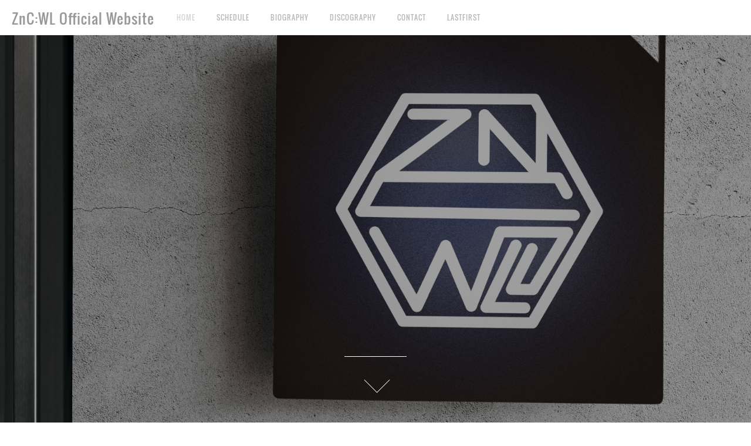

--- FILE ---
content_type: text/html; charset=utf-8
request_url: https://znc.wonlan.tokyo/
body_size: 15513
content:
<!doctype html>

            <html lang="ja" data-reactroot=""><head><meta charSet="UTF-8"/><meta http-equiv="X-UA-Compatible" content="IE=edge"/><meta name="viewport" content="width=device-width,user-scalable=no,initial-scale=1.0,minimum-scale=1.0,maximum-scale=1.0"/><title data-react-helmet="true">ZnC:WL Official Website</title><link data-react-helmet="true" rel="canonical" href="https://znc.wonlan.tokyo"/><meta property="fb:app_id" content="522776621188656"/><meta property="og:url" content="https://znc.wonlan.tokyo"/><meta property="og:type" content="website"/><meta property="og:title" content="ZnC:WL Official Website"/><meta property="og:description" content="Published by Ameba Ownd"/><meta property="og:image" content="https://cdn.amebaowndme.com/madrid-prd/madrid-web/images/sites/2050653/9632ea4f2342fa8e40da75a0835d127f_927f33e161b93213e0031cc197e02764.png"/><meta property="og:site_name" content="ZnC:WL Official Website"/><meta property="og:locale" content="ja_JP"/><meta name="twitter:card" content="summary"/><meta name="twitter:site" content="@amebaownd"/><meta name="twitter:title" content="ZnC:WL Official Website"/><meta name="twitter:description" content="Published by Ameba Ownd"/><meta name="twitter:image" content="https://cdn.amebaowndme.com/madrid-prd/madrid-web/images/sites/2050653/9632ea4f2342fa8e40da75a0835d127f_927f33e161b93213e0031cc197e02764.png"/><meta name="twitter:app:id:iphone" content="911640835"/><meta name="twitter:app:url:iphone" content="amebaownd://public/sites/2050653"/><meta name="twitter:app:id:googleplay" content="jp.co.cyberagent.madrid"/><meta name="twitter:app:url:googleplay" content="amebaownd://public/sites/2050653"/><meta name="twitter:app:country" content="US"/><link rel="alternate" type="application/rss+xml" title="ZnC:WL Official Website" href="https://znc.wonlan.tokyo/rss.xml"/><link rel="alternate" type="application/atom+xml" title="ZnC:WL Official Website" href="https://znc.wonlan.tokyo/atom.xml"/><link rel="sitemap" type="application/xml" title="Sitemap" href="/sitemap.xml"/><link href="https://static.amebaowndme.com/madrid-frontend/css/user.min-a66be375c.css" rel="stylesheet" type="text/css"/><link href="https://static.amebaowndme.com/madrid-frontend/css/jephoto/index.min-a66be375c.css" rel="stylesheet" type="text/css"/><link rel="icon" href="https://cdn.amebaowndme.com/madrid-prd/madrid-web/images/sites/2050653/9c594d31609b3e44b9914eb5cbf3749d_6480b619a95d7ae2df0910f6d2f64f02.png?width=32&amp;height=32"/><link rel="apple-touch-icon" href="https://cdn.amebaowndme.com/madrid-prd/madrid-web/images/sites/2050653/9c594d31609b3e44b9914eb5cbf3749d_6480b619a95d7ae2df0910f6d2f64f02.png?width=180&amp;height=180"/><style id="site-colors" charSet="UTF-8">.u-nav-clr {
  color: #b8b8b8;
}
.u-nav-bdr-clr {
  border-color: #b8b8b8;
}
.u-nav-bg-clr {
  background-color: #ffffff;
}
.u-nav-bg-bdr-clr {
  border-color: #ffffff;
}
.u-site-clr {
  color: #999999;
}
.u-base-bg-clr {
  background-color: #ffffff;
}
.u-btn-clr {
  color: #999999;
}
.u-btn-clr:hover,
.u-btn-clr--active {
  color: rgba(153,153,153, 0.7);
}
.u-btn-clr--disabled,
.u-btn-clr:disabled {
  color: rgba(153,153,153, 0.5);
}
.u-btn-bdr-clr {
  border-color: #cacaca;
}
.u-btn-bdr-clr:hover,
.u-btn-bdr-clr--active {
  border-color: rgba(202,202,202, 0.7);
}
.u-btn-bdr-clr--disabled,
.u-btn-bdr-clr:disabled {
  border-color: rgba(202,202,202, 0.5);
}
.u-btn-bg-clr {
  background-color: #cacaca;
}
.u-btn-bg-clr:hover,
.u-btn-bg-clr--active {
  background-color: rgba(202,202,202, 0.7);
}
.u-btn-bg-clr--disabled,
.u-btn-bg-clr:disabled {
  background-color: rgba(202,202,202, 0.5);
}
.u-txt-clr {
  color: #666666;
}
.u-txt-clr--lv1 {
  color: rgba(102,102,102, 0.7);
}
.u-txt-clr--lv2 {
  color: rgba(102,102,102, 0.5);
}
.u-txt-clr--lv3 {
  color: rgba(102,102,102, 0.3);
}
.u-txt-bg-clr {
  background-color: #efefef;
}
.u-lnk-clr,
.u-clr-area a {
  color: #85bab8;
}
.u-lnk-clr:visited,
.u-clr-area a:visited {
  color: rgba(133,186,184, 0.7);
}
.u-lnk-clr:hover,
.u-clr-area a:hover {
  color: rgba(133,186,184, 0.5);
}
.u-ttl-blk-clr {
  color: #4c4c4c;
}
.u-ttl-blk-bdr-clr {
  border-color: #4c4c4c;
}
.u-ttl-blk-bdr-clr--lv1 {
  border-color: #dbdbdb;
}
.u-bdr-clr {
  border-color: #efefef;
}
.u-acnt-bdr-clr {
  border-color: #dbdbdb;
}
.u-acnt-bg-clr {
  background-color: #dbdbdb;
}
body {
  background-color: #ffffff;
}
blockquote {
  color: rgba(102,102,102, 0.7);
  border-left-color: #efefef;
};</style><style id="user-css" charSet="UTF-8">;</style><style media="screen and (max-width: 800px)" id="user-sp-css" charSet="UTF-8">;</style><script>
              (function(i,s,o,g,r,a,m){i['GoogleAnalyticsObject']=r;i[r]=i[r]||function(){
              (i[r].q=i[r].q||[]).push(arguments)},i[r].l=1*new Date();a=s.createElement(o),
              m=s.getElementsByTagName(o)[0];a.async=1;a.src=g;m.parentNode.insertBefore(a,m)
              })(window,document,'script','//www.google-analytics.com/analytics.js','ga');
            </script></head><body id="mdrd-a66be375c" class="u-txt-clr u-base-bg-clr theme-jephoto plan-premium hide-owndbar home"><noscript><iframe src="//www.googletagmanager.com/ns.html?id=GTM-PXK9MM" height="0" width="0" style="display:none;visibility:hidden"></iframe></noscript><script>
            (function(w,d,s,l,i){w[l]=w[l]||[];w[l].push({'gtm.start':
            new Date().getTime(),event:'gtm.js'});var f=d.getElementsByTagName(s)[0],
            j=d.createElement(s),dl=l!='dataLayer'?'&l='+l:'';j.async=true;j.src=
            '//www.googletagmanager.com/gtm.js?id='+i+dl;f.parentNode.insertBefore(j,f);
            })(window,document, 'script', 'dataLayer', 'GTM-PXK9MM');
            </script><div id="content"><div class="page " data-reactroot=""><div class="page__outer"><div class="page__inner u-base-bg-clr"><header role="navigation"><div class="page__header header u-nav-bg-clr u-bdr-clr"><div class="header__inner"><div class="site-icon"><a href="/" class="site-icon__link u-site-clr u-font">ZnC:WL Official Website</a></div><nav role="navigation" class="header__nav global-nav u-nav-bg-bdr-clr js-nav-overflow-criterion is-invisible"><ul class="global-nav__list "><li class="global-nav__item js-nav-item global-nav__item--active" data-item-title="HOME" data-item-page-id="6997994" data-item-url-path="./"><a target="" class="u-nav-clr u-font" href="/">HOME</a></li><li class="global-nav__item js-nav-item " data-item-title="SCHEDULE" data-item-page-id="6997995" data-item-url-path="./pages/6997995/schedule"><a target="" class="u-nav-clr u-font" href="/pages/6997995/schedule">SCHEDULE</a></li><li class="global-nav__item js-nav-item " data-item-title="BIOGRAPHY" data-item-page-id="6997996" data-item-url-path="./pages/6997996/biography"><a target="" class="u-nav-clr u-font" href="/pages/6997996/biography">BIOGRAPHY</a></li><li class="global-nav__item js-nav-item " data-item-title="DISCOGRAPHY" data-item-page-id="6997997" data-item-url-path="./pages/6997997/discography"><a target="" class="u-nav-clr u-font" href="/pages/6997997/discography">DISCOGRAPHY</a></li><li class="global-nav__item js-nav-item " data-item-title="CONTACT" data-item-page-id="6997998" data-item-url-path="./pages/6997998/contact"><a target="" class="u-nav-clr u-font" href="/pages/6997998/contact">CONTACT</a></li><li class="global-nav__item js-nav-item " data-item-title="LASTFIRST" data-item-page-id="9410643" data-item-url-path="./pages/9410643/lastfirst"><a target="" class="u-nav-clr u-font" href="/pages/9410643/lastfirst">LASTFIRST</a></li></ul></nav><div class="header__icon header-icon"><span class="header-icon__item"></span><span class="header-icon__item"></span></div></div></div></header><div><div><div role="banner"><div><div class="page__keyvisual keyvisual" style="background-image:url();height:640px"><div class="keyvisual__lead keyvisual-lead"><p class="keyvisual-lead__text u-font"></p></div><div class="keyvisual__action keyvisual-action"><a href="#" class="keyvisual-action__btn"> </a></div></div></div></div></div><div class="page__main-outer u-base-bg-clr"><div id="page__main" role="main" class="page__main page__main--blog"><div class="row grid grid--m js-row grid-type--html grid--col1 grid-mode--undefined "><div class="column js-column col1-1 col1-1--gtr-m"><div class="block__outer"><div class="block-type--html"><div class="block u-clr-area"><iframe seamless="" style="height:16px" class="js-mdrd-block-html-target block-html__frame"></iframe></div></div></div></div></div><div class="row grid grid--m js-row grid-type--title grid--col1 grid-mode--undefined "><div class="column js-column col1-1 col1-1--gtr-m"><div class="block__outer"><div class=""><div class="heading-lv2"><h2 class="heading-lv2__text u-ttl-blk-clr u-bdr-clr u-font"><span class="u-acnt-bdr-clr">NEWS</span></h2></div></div></div><div class="block__outer"><div class=""><div><div><div class="block__outer"><div class="blog-list blog-list--main u-bdr-clr blog-list--list blog-list--recent"><article class="blog-item--index0 blog-list__item blog-item u-bdr-clr"><div class="blog-item__inner"><div class="blog-item__date"><a class="u-txt-clr u-txt-clr--lv1" href="/posts/57407492"><time class="" dateTime="2025-12-20T02:30:26Z">2025.12.20 02:30</time></a></div><div class="blog-item__body"><p class="blog-item__text"><a class="u-txt-clr" href="/posts/57407492"><span>ZnC:WL ONE MAN LIVE “LASTFIRST”</span></a></p></div></div></article><article class="blog-item--index1 blog-list__item blog-item u-bdr-clr"><div class="blog-item__inner"><div class="blog-item__date"><a class="u-txt-clr u-txt-clr--lv1" href="/posts/58077339"><time class="" dateTime="2025-11-10T01:48:54Z">2025.11.10 01:48</time></a></div><div class="blog-item__body"><p class="blog-item__text"><a class="u-txt-clr" href="/posts/58077339"><span>2025/11/08 中目黒SPARKJOYライブレポート</span></a></p></div></div></article><article class="blog-item--index2 blog-list__item blog-item u-bdr-clr"><div class="blog-item__inner"><div class="blog-item__date"><a class="u-txt-clr u-txt-clr--lv1" href="/posts/57151780"><time class="" dateTime="2025-10-01T12:05:42Z">2025.10.01 12:05</time></a></div><div class="blog-item__body"><p class="blog-item__text"><a class="u-txt-clr" href="/posts/57151780"><span>ライブ出演情報（2025年11月8日）SPARKJOY</span></a></p></div></div></article><article class="blog-item--index3 blog-list__item blog-item u-bdr-clr"><div class="blog-item__inner"><div class="blog-item__date"><a class="u-txt-clr u-txt-clr--lv1" href="/posts/57460172"><time class="" dateTime="2025-09-20T01:15:45Z">2025.09.20 01:15</time></a></div><div class="blog-item__body"><p class="blog-item__text"><a class="u-txt-clr" href="/posts/57460172"><span>ZnC:WL feat.真継ゆうさ 3曲同時リリース</span></a></p></div></div></article><article class="blog-item--index4 blog-list__item blog-item u-bdr-clr"><div class="blog-item__inner"><div class="blog-item__date"><a class="u-txt-clr u-txt-clr--lv1" href="/posts/57460133"><time class="" dateTime="2025-09-13T00:53:33Z">2025.09.13 00:53</time></a></div><div class="blog-item__body"><p class="blog-item__text"><a class="u-txt-clr" href="/posts/57460133"><span>2025/9/6 中目黒SPARK JOYライブレポート</span></a></p></div></div></article><article class="blog-item--index5 blog-list__item blog-item u-bdr-clr"><div class="blog-item__inner"><div class="blog-item__date"><a class="u-txt-clr u-txt-clr--lv1" href="/posts/57151767"><time class="" dateTime="2025-07-19T12:38:47Z">2025.07.19 12:38</time></a></div><div class="blog-item__body"><p class="blog-item__text"><a class="u-txt-clr" href="/posts/57151767"><span>2025/7/12 新宿ANTIKNOCKライブレポート</span></a></p></div></div></article><article class="blog-item--index6 blog-list__item blog-item u-bdr-clr"><div class="blog-item__inner"><div class="blog-item__date"><a class="u-txt-clr u-txt-clr--lv1" href="/posts/57089360"><time class="" dateTime="2025-06-29T07:27:08Z">2025.06.29 07:27</time></a></div><div class="blog-item__body"><p class="blog-item__text"><a class="u-txt-clr" href="/posts/57089360"><span>2025/6/26 新宿HEIST ライブレポート</span></a></p></div></div></article><article class="blog-item--index7 blog-list__item blog-item u-bdr-clr"><div class="blog-item__inner"><div class="blog-item__date"><a class="u-txt-clr u-txt-clr--lv1" href="/posts/56908638"><time class="" dateTime="2025-05-27T23:45:37Z">2025.05.27 23:45</time></a></div><div class="blog-item__body"><p class="blog-item__text"><a class="u-txt-clr" href="/posts/56908638"><span>ライブ出演情報（2025年7月12日）ANTIKNOCK</span></a></p></div></div></article><article class="blog-item--index8 blog-list__item blog-item u-bdr-clr"><div class="blog-item__inner"><div class="blog-item__date"><a class="u-txt-clr u-txt-clr--lv1" href="/posts/56908636"><time class="" dateTime="2025-05-27T23:44:31Z">2025.05.27 23:44</time></a></div><div class="blog-item__body"><p class="blog-item__text"><a class="u-txt-clr" href="/posts/56908636"><span>ライブ出演情報（2025年6月26日）HEIST</span></a></p></div></div></article><article class="blog-item--index9 blog-list__item blog-item u-bdr-clr"><div class="blog-item__inner"><div class="blog-item__date"><a class="u-txt-clr u-txt-clr--lv1" href="/posts/53956945"><time class="" dateTime="2024-06-01T02:01:09Z">2024.06.01 02:01</time></a></div><div class="blog-item__body"><p class="blog-item__text"><a class="u-txt-clr" href="/posts/53956945"><span>ZnC:WL 2nd Album 『ⅱ』リリース決定</span></a></p></div></div></article><article class="blog-item--index10 blog-list__item blog-item u-bdr-clr"><div class="blog-item__inner"><div class="blog-item__date"><a class="u-txt-clr u-txt-clr--lv1" href="/posts/47285945"><time class="" dateTime="2023-08-26T12:21:33Z">2023.08.26 12:21</time></a></div><div class="blog-item__body"><p class="blog-item__text"><a class="u-txt-clr" href="/posts/47285945"><span>ZnC:WL 1st Album『ⅰ』販売開始</span></a></p></div></div></article><article class="blog-item--index11 blog-list__item blog-item u-bdr-clr"><div class="blog-item__inner"><div class="blog-item__date"><a class="u-txt-clr u-txt-clr--lv1" href="/posts/46665425"><time class="" dateTime="2023-08-11T12:45:13Z">2023.08.11 12:45</time></a></div><div class="blog-item__body"><p class="blog-item__text"><a class="u-txt-clr" href="/posts/46665425"><span>ZnC:WL 1st Album『ⅰ』DIGEST</span></a></p></div></div></article><div></div></div></div></div></div></div></div></div></div></div></div><div class="pswp" tabindex="-1" role="dialog" aria-hidden="true"><div class="pswp__bg"></div><div class="pswp__scroll-wrap"><div class="pswp__container"><div class="pswp__item"></div><div class="pswp__item"></div><div class="pswp__item"></div></div><div class="pswp__ui pswp__ui--hidden"><div class="pswp__top-bar"><div class="pswp__counter"></div><button class="pswp__button pswp__button--close" title="Close (Esc)"></button><button class="pswp__button pswp__button--share" title="Share"></button><button class="pswp__button pswp__button--fs" title="Toggle fullscreen"></button><button class="pswp__button pswp__button--zoom" title="Zoom in/out"></button><div class="pswp__preloader"><div class="pswp__preloader__icn"><div class="pswp__preloader__cut"><div class="pswp__preloader__donut"></div></div></div></div></div><div class="pswp__share-modal pswp__share-modal--hidden pswp__single-tap"><div class="pswp__share-tooltip"></div></div><div class="pswp__button pswp__button--close pswp__close"><span class="pswp__close__item pswp__close"></span><span class="pswp__close__item pswp__close"></span></div><div class="pswp__bottom-bar"><button class="pswp__button pswp__button--arrow--left js-lightbox-arrow" title="Previous (arrow left)"></button><button class="pswp__button pswp__button--arrow--right js-lightbox-arrow" title="Next (arrow right)"></button></div><div class=""><div class="pswp__caption"><div class="pswp__caption"></div><div class="pswp__caption__link"><a class="js-link"></a></div></div></div></div></div></div></div><footer role="contentinfo" class="page__footer footer" style="opacity:1 !important;visibility:visible !important;text-indent:0 !important;overflow:visible !important;position:static !important"><div class="footer__inner u-bdr-clr footer--pagetop" style="opacity:1 !important;visibility:visible !important;text-indent:0 !important;overflow:visible !important;display:block !important;transform:none !important"><p class="pagetop"><a href="#" class="pagetop__link u-bdr-clr">Page Top</a></p><div class="footer__item u-bdr-clr" style="opacity:1 !important;visibility:visible !important;text-indent:0 !important;overflow:visible !important;display:block !important;transform:none !important"><p class="footer__copyright u-font"><small class="u-txt-clr u-txt-clr--lv2 u-font" style="color:rgba(102,102,102, 0.5) !important">Copyright © <!-- -->2026<!-- --> <!-- -->ZnC:WL Official Website<!-- -->.</small></p></div></div></footer></div></div><div class="toast"></div></div></div><script charSet="UTF-8">window.mdrdEnv="prd";</script><script charSet="UTF-8">window.INITIAL_STATE={"authenticate":{"authCheckCompleted":false,"isAuthorized":false},"blogPostReblogs":{},"category":{},"currentSite":{"fetching":false,"status":null,"site":{}},"shopCategory":{},"categories":{},"notifications":{},"page":{"6997994":{"fetching":false,"loaded":true,"meta":{"code":200},"data":{"id":"6997994","siteId":"2050653","type":"blog","idForType":"0","status":"1","title":"HOME","urlPath":"posts","showTitle":false,"blogPosts":null,"facebookAlbumImages":null,"instagramAlbumImages":null,"createdAt":"2023-05-14T01:22:19Z","updatedAt":"2024-04-15T05:51:55Z","contents":{"layout":{"rows":[{"columns":[{"blocks":[{"type":"html","source":"\u003Ciframe style=\"border-radius:12px\" src=\"https:\u002F\u002Fopen.spotify.com\u002Fembed\u002Fartist\u002F4n9hrQ2qEwAMKW77L3OliR?utm_source=generator\" width=\"100%\" height=\"352\" frameBorder=\"0\" allowfullscreen=\"\" allow=\"autoplay; clipboard-write; encrypted-media; fullscreen; picture-in-picture\" loading=\"lazy\"\u003E\u003C\u002Fiframe\u003E"}]}]},{"columns":[{"blocks":[{"type":"title","value":"NEWS"},{"type":"post","mode":"main","title":"NEWS","buttonTitle":"もっと見る","limit":12,"layoutType":"list","categoryIds":"","showTitle":false,"showButton":true,"sortType":"recent"}]}]}]}}}}},"paginationTitle":{"isHomePage":true,"showTitle":false,"title":"HOME"},"postArchives":{},"postComments":{"submitting":false,"postStatus":null},"postDetail":{},"postList":{"postList-limit:12-page:1-siteId:2050653":{"fetching":false,"loaded":true,"meta":{"code":200,"pagination":{"total":22,"offset":0,"limit":12,"cursors":{"after":"bGltaXQ9MTImb2Zmc2V0PTEy","before":""},"page":1}},"data":[{"id":"57407492","userId":"1327617","siteId":"2050653","status":"publish","title":"ZnC:WL ONE MAN LIVE “LASTFIRST”","contents":[{"type":"text","format":"html","value":"\u003Cp\u003E◤￣￣￣￣￣￣￣￣￣￣￣￣\u003C\u002Fp\u003E\u003Cp\u003E　　&nbsp; &nbsp; &nbsp;ZnC:WL\u003Cbr\u003E　 　ONE MAN LIVE\u003Cbr\u003E　　　“LASTFIRST”\u003C\u002Fp\u003E\u003Cp\u003E＿＿＿＿＿＿＿＿＿＿＿＿◢|\u003C\u002Fp\u003E\u003Cp\u003Eチケット予約、配信チケット販売を開始しました！\u003Cbr\u003E\u003Cbr\u003E2026.05.30（土）\u003Cbr\u003E秋葉原GALAXY\u003C\u002Fp\u003E\u003Cp\u003EOPEN: 12:00 \u002F START 12:30\u003Cbr\u003E予約 3,400 当日 3,900円（+D）\u003Cbr\u003E配信チケット 3,000円\u003C\u002Fp\u003E\u003Cp\u003Eゲストボーカル : \u003Ca href=\"https:\u002F\u002Fx.com\u002Fhimechin_com\" target=\"_blank\" class=\"u-lnk-clr\"\u003E片又咲季\u003C\u002Fa\u003E \u002F \u003Ca href=\"https:\u002F\u002Fx.com\u002F____05y24____\" target=\"_blank\" class=\"u-lnk-clr\"\u003E真継ゆうさ\u003C\u002Fa\u003E \u002F \u003Ca href=\"https:\u002F\u002Fx.com\u002Fa24_aytk\" target=\"_blank\" class=\"u-lnk-clr\"\u003E髙石彩乃\u003C\u002Fa\u003E&nbsp;\u002F \u003Ca href=\"https:\u002F\u002Fx.com\u002Funideathtroyer\" target=\"_blank\" class=\"u-lnk-clr\"\u003EUNI\u003C\u002Fa\u003E\u003Cbr\u003E\u003Cbr\u003Eチケット販売情報はこちらをご覧ください。\u003C\u002Fp\u003E"},{"type":"quote","provider":"","url":"https:\u002F\u002Fznc.wonlan.tokyo\u002Fpages\u002F9410643\u002Flastfirst","json":{"thumbnail":"https:\u002F\u002Fd13rtcers002cb.cloudfront.net\u002Fimages\u002Ff246fbeb-cc34-4dce-85a0-2cbac76eac86","provider":"ZnC:WL Official Website","url":"https:\u002F\u002Fznc.wonlan.tokyo\u002Fpages\u002F9410643\u002Flastfirst","title":"LASTFIRST","description":"LASTFIRST - 2026.05.30 ONE MAN LIVE 『LASTFIRST』特設サイト"},"html":""},{"type":"image","fit":true,"scale":0.75,"align":"","url":"https:\u002F\u002Fcdn.amebaowndme.com\u002Fmadrid-prd\u002Fmadrid-web\u002Fimages\u002Fsites\u002F2050653\u002F1064a69ac991294c8da7d0606309bfe8_16b898a94db9decc8e47ea28f540126b.png","link":"","width":1414,"height":2000,"target":"_self","isCaption":true}],"urlPath":"","publishedUrl":"https:\u002F\u002Fznc.wonlan.tokyo\u002Fposts\u002F57407492","ogpDescription":"","ogpImageUrl":"","contentFiltered":"","viewCount":0,"commentCount":0,"reblogCount":0,"prevBlogPost":{"id":"0","title":"","summary":"","imageUrl":"","publishedAt":"0001-01-01T00:00:00Z"},"nextBlogPost":{"id":"0","title":"","summary":"","imageUrl":"","publishedAt":"0001-01-01T00:00:00Z"},"rebloggedPost":false,"blogCategories":[{"id":"7942990","siteId":"2050653","label":"NEWS","publishedCount":16,"createdAt":"2023-05-14T01:21:37Z","updatedAt":"2025-12-24T14:32:44Z"}],"user":{"id":"1327617","nickname":"Wonder Lander","description":"","official":false,"photoUrl":"https:\u002F\u002Fprofile-api.ameba.jp\u002Fv2\u002Fas\u002Fq49462e3fd91a04f7762a91c770304b2aeefeb28\u002FprofileImage?cat=300","followingCount":1,"createdAt":"2020-11-14T06:14:32Z","updatedAt":"2025-12-20T02:03:24Z"},"updateUser":{"id":"1327617","nickname":"Wonder Lander","description":"","official":false,"photoUrl":"https:\u002F\u002Fprofile-api.ameba.jp\u002Fv2\u002Fas\u002Fq49462e3fd91a04f7762a91c770304b2aeefeb28\u002FprofileImage?cat=300","followingCount":1,"createdAt":"2020-11-14T06:14:32Z","updatedAt":"2025-12-20T02:03:24Z"},"comments":{"pagination":{"total":0,"offset":0,"limit":3,"cursors":{"after":"","before":""}},"data":[]},"publishedAt":"2025-12-20T02:30:26Z","createdAt":"2025-09-08T13:27:27Z","updatedAt":"2025-12-24T14:32:44Z","version":11},{"id":"58077339","userId":"1327617","siteId":"2050653","status":"publish","title":"2025\u002F11\u002F08 中目黒SPARKJOYライブレポート","contents":[{"type":"text","format":"html","value":"\u003Cp\u003E2025\u002F11\u002F8(土) 中目黒 SPARK JOY\u003C\u002Fp\u003E\u003Cp\u003E\u003Cbr\u003EMOHANAK様主催イベントで前回に続き中目黒SPARK JOY出演させて頂きました。\u003Cbr\u003E以前HEISTでのライブでもご一緒したThe GAPさん、初顔合わせの音瀬ミユさんとの対バンでした。\u003C\u002Fp\u003E\u003Cp\u003E今回の我々ジンクのボーカルは初参加の髙石彩乃さん。\u003C\u002Fp\u003E\u003Cp\u003EThe GAPさんの安定感抜群の大人サウンド、パワフルなギターボーカル音瀬ミユさんのステージもしっかり楽しませて頂きました。\u003Cbr\u003E\u003Cbr\u003E来年5\u002F30のワンマンライブに向けて更に準備を進めて参ります。\u003C\u002Fp\u003E\u003Cp\u003E🎼Set list\u003C\u002Fp\u003E\u003Cp\u003EDoll\u003Cbr\u003EQuestion\u003Cbr\u003E\u003C\u002Fp\u003E\u003Cp\u003Eエンセリオ\u003Cbr\u003EOwl caw et lee\u003C\u002Fp\u003E\u003Cp\u003EWhiteout\u003C\u002Fp\u003E\u003Cp\u003Eall songs vocal 髙石彩乃\u003Cbr\u003E\u003Cbr\u003E\u003C\u002Fp\u003E"},{"type":"video","provider":"","url":"https:\u002F\u002Fyoutu.be\u002Fh1R7V9tzwtE?si=fX1op3ToFvXrtA2A","json":{"thumbnail":"https:\u002F\u002Fi.ytimg.com\u002Fvi\u002Fh1R7V9tzwtE\u002Fhqdefault.jpg","provider":"YouTube","url":"https:\u002F\u002Fyoutu.be\u002Fh1R7V9tzwtE?si=fX1op3ToFvXrtA2A","title":"2025\u002F11\u002F08 中目黒SPARKJOY DIGEST","description":""},"html":"\u003Ciframe width=\"356\" height=\"200\" src=\"https:\u002F\u002Fwww.youtube.com\u002Fembed\u002Fh1R7V9tzwtE?autohide=1&feature=oembed&showinfo=0\" frameborder=\"0\" allowfullscreen\u003E\u003C\u002Fiframe\u003E"}],"urlPath":"","publishedUrl":"https:\u002F\u002Fznc.wonlan.tokyo\u002Fposts\u002F58077339","ogpDescription":"","ogpImageUrl":"","contentFiltered":"","viewCount":0,"commentCount":0,"reblogCount":0,"prevBlogPost":{"id":"0","title":"","summary":"","imageUrl":"","publishedAt":"0001-01-01T00:00:00Z"},"nextBlogPost":{"id":"0","title":"","summary":"","imageUrl":"","publishedAt":"0001-01-01T00:00:00Z"},"rebloggedPost":false,"blogCategories":[{"id":"7942990","siteId":"2050653","label":"NEWS","publishedCount":16,"createdAt":"2023-05-14T01:21:37Z","updatedAt":"2025-12-24T14:32:44Z"}],"user":{"id":"1327617","nickname":"Wonder Lander","description":"","official":false,"photoUrl":"https:\u002F\u002Fprofile-api.ameba.jp\u002Fv2\u002Fas\u002Fq49462e3fd91a04f7762a91c770304b2aeefeb28\u002FprofileImage?cat=300","followingCount":1,"createdAt":"2020-11-14T06:14:32Z","updatedAt":"2025-12-20T02:03:24Z"},"updateUser":{"id":"1327617","nickname":"Wonder Lander","description":"","official":false,"photoUrl":"https:\u002F\u002Fprofile-api.ameba.jp\u002Fv2\u002Fas\u002Fq49462e3fd91a04f7762a91c770304b2aeefeb28\u002FprofileImage?cat=300","followingCount":1,"createdAt":"2020-11-14T06:14:32Z","updatedAt":"2025-12-20T02:03:24Z"},"comments":{"pagination":{"total":0,"offset":0,"limit":3,"cursors":{"after":"","before":""}},"data":[]},"publishedAt":"2025-11-10T01:48:54Z","createdAt":"2025-11-10T01:48:54Z","updatedAt":"2025-11-10T01:48:54Z","version":1},{"id":"57151780","userId":"1327617","siteId":"2050653","status":"publish","title":"ライブ出演情報（2025年11月8日）SPARKJOY","contents":[{"type":"text","format":"html","value":"\u003Cp\u003EMOHANAK特別企画\u003Cbr\u003E女性ボーカル限定「女の子 a la mode(オンナノコアラモード)」秋まつりSP’25\u003C\u002Fp\u003E\u003Cp\u003E会場：中目黒SPARKJOY\u003Cbr\u003E住所：東京都目黒区上目黒１-５-１０ 中目黒マンション B12\u003Cbr\u003E出演：ZnC:WL \u002F The GAP \u002F 音瀬ミユ\u003Cbr\u003E時間：OPEN\u002F12:15　START\u002F12:30\u003Cbr\u003E料金：前売:3,500円(＋1D)　当日:4,000円(＋1D)\u003C\u002Fp\u003E\u003Cp\u003EZnC:WLボーカル初参加の\u003Ca href=\"https:\u002F\u002Fx.com\u002Fa24_aytk\" target=\"_blank\" class=\"u-lnk-clr\"\u003E髙石彩乃\u003C\u002Fa\u003Eさんよろしくお願いします！\u003C\u002Fp\u003E\u003Cp\u003E\u003Cbr\u003E\u003C\u002Fp\u003E"},{"type":"image","fit":true,"scale":0.75,"align":"","url":"https:\u002F\u002Fcdn.amebaowndme.com\u002Fmadrid-prd\u002Fmadrid-web\u002Fimages\u002Fsites\u002F2050653\u002Fbbcbb1e9a796046584b7c99709a4d75e_800b7e74a93b649f7e9ecd2b728f8428.jpg","link":"","width":1200,"height":800,"target":"_self","isCaption":true}],"urlPath":"","publishedUrl":"https:\u002F\u002Fznc.wonlan.tokyo\u002Fposts\u002F57151780","ogpDescription":"","ogpImageUrl":"","contentFiltered":"","viewCount":0,"commentCount":0,"reblogCount":0,"prevBlogPost":{"id":"0","title":"","summary":"","imageUrl":"","publishedAt":"0001-01-01T00:00:00Z"},"nextBlogPost":{"id":"0","title":"","summary":"","imageUrl":"","publishedAt":"0001-01-01T00:00:00Z"},"rebloggedPost":false,"blogCategories":[{"id":"7942991","siteId":"2050653","label":"SCHEDULE","publishedCount":3,"createdAt":"2023-05-14T01:21:37Z","updatedAt":"2025-10-01T12:08:50Z"}],"user":{"id":"1327617","nickname":"Wonder Lander","description":"","official":false,"photoUrl":"https:\u002F\u002Fprofile-api.ameba.jp\u002Fv2\u002Fas\u002Fq49462e3fd91a04f7762a91c770304b2aeefeb28\u002FprofileImage?cat=300","followingCount":1,"createdAt":"2020-11-14T06:14:32Z","updatedAt":"2025-12-20T02:03:24Z"},"updateUser":{"id":"1327617","nickname":"Wonder Lander","description":"","official":false,"photoUrl":"https:\u002F\u002Fprofile-api.ameba.jp\u002Fv2\u002Fas\u002Fq49462e3fd91a04f7762a91c770304b2aeefeb28\u002FprofileImage?cat=300","followingCount":1,"createdAt":"2020-11-14T06:14:32Z","updatedAt":"2025-12-20T02:03:24Z"},"comments":{"pagination":{"total":0,"offset":0,"limit":3,"cursors":{"after":"","before":""}},"data":[]},"publishedAt":"2025-10-01T12:05:42Z","createdAt":"2025-07-27T12:49:44Z","updatedAt":"2025-10-01T12:08:50Z","version":3},{"id":"57460172","userId":"1327617","siteId":"2050653","status":"publish","title":"ZnC:WL feat.真継ゆうさ 3曲同時リリース","contents":[{"type":"text","format":"html","value":"\u003Cp\u003EZnC:WLからStreaming \u002F Download 3曲同時リリースです。\u003Cbr\u003E\u003Cbr\u003EWonder Lander として2020年発表のHonesty \u002F Doll&nbsp;\u003Cbr\u003E2023年発表のWords For-wo(a)rd をゲストボーカル「真継ゆうさ」による再録、再アレンジ版でリリースします。\u003Cbr\u003E\u003Cbr\u003EStreaming \u002F Download販売はこちらbandcampから\u003Cspan\u003E\u003C\u002Fspan\u003E\u003C\u002Fp\u003E\u003Ch3\u003E\u003Cb\u003E\u003Ca href=\"https:\u002F\u002Fzncwl.bandcamp.com\u002Ftrack\u002Fhonesty\" target=\"_blank\" class=\"u-lnk-clr\"\u003EHonesty\u003C\u002Fa\u003E\u003Ca href=\"https:\u002F\u002Fzncwl.bandcamp.com\u002Ftrack\u002Fdoll\" class=\"u-lnk-clr\"\u003E\u003Cbr\u003E\u003C\u002Fa\u003E\u003C\u002Fb\u003E\u003Cb\u003E\u003Ca href=\"https:\u002F\u002Fzncwl.bandcamp.com\u002Ftrack\u002Fdoll\" target=\"_blank\" class=\"u-lnk-clr\"\u003EDoll\u003C\u002Fa\u003E\u003Ca href=\"https:\u002F\u002Fzncwl.bandcamp.com\u002Ftrack\u002Fwords-for-wo-a-rd-3\" class=\"u-lnk-clr\"\u003E\u003Cbr\u003E\u003C\u002Fa\u003E\u003C\u002Fb\u003E\u003Cb\u003E\u003Ca href=\"https:\u002F\u002Fzncwl.bandcamp.com\u002Ftrack\u002Fwords-for-wo-a-rd-3\" target=\"_blank\" class=\"u-lnk-clr\"\u003EWords For-wo(a)rd\u003C\u002Fa\u003E\u003Cbr\u003E\u003Cbr\u003E\u003Cbr\u003E\u003C\u002Fb\u003E\u003C\u002Fh3\u003E\u003Cp\u003E\u003Cbr\u003E\u003C\u002Fp\u003E"},{"type":"video","provider":"","url":"https:\u002F\u002Fyoutu.be\u002FMSYKeIeZ5oo?si=JAKYr40voySUUHYx","json":{"thumbnail":"https:\u002F\u002Fi.ytimg.com\u002Fvi\u002FMSYKeIeZ5oo\u002Fhqdefault.jpg","provider":"YouTube","url":"https:\u002F\u002Fyoutu.be\u002FMSYKeIeZ5oo?si=JAKYr40voySUUHYx","title":"ZnC:WL feat.真継ゆうさ DIGEST","description":""},"html":"\u003Ciframe width=\"356\" height=\"200\" src=\"https:\u002F\u002Fwww.youtube.com\u002Fembed\u002FMSYKeIeZ5oo?autohide=1&feature=oembed&showinfo=0\" frameborder=\"0\" allowfullscreen\u003E\u003C\u002Fiframe\u003E"}],"urlPath":"","publishedUrl":"https:\u002F\u002Fznc.wonlan.tokyo\u002Fposts\u002F57460172","ogpDescription":"","ogpImageUrl":"","contentFiltered":"","viewCount":0,"commentCount":0,"reblogCount":0,"prevBlogPost":{"id":"0","title":"","summary":"","imageUrl":"","publishedAt":"0001-01-01T00:00:00Z"},"nextBlogPost":{"id":"0","title":"","summary":"","imageUrl":"","publishedAt":"0001-01-01T00:00:00Z"},"rebloggedPost":false,"blogCategories":[{"id":"7942990","siteId":"2050653","label":"NEWS","publishedCount":16,"createdAt":"2023-05-14T01:21:37Z","updatedAt":"2025-12-24T14:32:44Z"}],"user":{"id":"1327617","nickname":"Wonder Lander","description":"","official":false,"photoUrl":"https:\u002F\u002Fprofile-api.ameba.jp\u002Fv2\u002Fas\u002Fq49462e3fd91a04f7762a91c770304b2aeefeb28\u002FprofileImage?cat=300","followingCount":1,"createdAt":"2020-11-14T06:14:32Z","updatedAt":"2025-12-20T02:03:24Z"},"updateUser":{"id":"1327617","nickname":"Wonder Lander","description":"","official":false,"photoUrl":"https:\u002F\u002Fprofile-api.ameba.jp\u002Fv2\u002Fas\u002Fq49462e3fd91a04f7762a91c770304b2aeefeb28\u002FprofileImage?cat=300","followingCount":1,"createdAt":"2020-11-14T06:14:32Z","updatedAt":"2025-12-20T02:03:24Z"},"comments":{"pagination":{"total":0,"offset":0,"limit":3,"cursors":{"after":"","before":""}},"data":[]},"publishedAt":"2025-09-20T01:15:45Z","createdAt":"2025-09-20T01:15:45Z","updatedAt":"2025-09-20T01:15:45Z","version":1},{"id":"57460133","userId":"1327617","siteId":"2050653","status":"publish","title":"2025\u002F9\u002F6 中目黒SPARK JOYライブレポート","contents":[{"type":"text","format":"html","value":"\u003Cp\u003E\u003Cp\u003E2025\u002F9\u002F6(土) 中目黒 SPARK JOY\u003C\u002Fp\u003EJUSTICE FESTIVAL\u003C\u002Fp\u003E\u003Cp\u003E2025年5月以来のJUSTICE FESTIVAL出演。\u003Cbr\u003Eステージ改装されてから初めての中目黒SPARK JOYでした。\u003Cbr\u003E今回のボーカルはジンク初参加の片又咲季さんでした。\u003C\u002Fp\u003E\u003Cp\u003EJUSTICE FESTIVALはいつもアットホームで、ライブイベントと言うより楽しい音楽を聴きながらお酒が飲めるミュージックバーな雰囲気が楽しいです。\u003Cbr\u003E\u003Cbr\u003E来年5\u002F30にワンマンライブ開催の発表させて頂きました。\u003Cbr\u003E\u003Cbr\u003E\u003C\u002Fp\u003E\u003Cp\u003E🎼Set list\u003C\u002Fp\u003E\u003Cp\u003EHonesty\u003Cbr\u003EDoll\u003Cbr\u003EOwl caw et lee\u003Cbr\u003Eエンセリオ\u003Cbr\u003EWhiteout\u003C\u002Fp\u003E\u003Cp\u003Eall songs vocal 片又咲季\u003C\u002Fp\u003E\u003Cp\u003E\u003Cbr\u003E\u003C\u002Fp\u003E"},{"type":"video","provider":"","url":"https:\u002F\u002Fyoutu.be\u002FNfUQk73eABg?si=CFhTayizcFYp1Gl6","json":{"thumbnail":"https:\u002F\u002Fi.ytimg.com\u002Fvi\u002FNfUQk73eABg\u002Fhqdefault.jpg","provider":"YouTube","url":"https:\u002F\u002Fyoutu.be\u002FNfUQk73eABg?si=CFhTayizcFYp1Gl6","title":"2025\u002F09\u002F06 Nakameguro SPARKJOY DIGEST","description":""},"html":"\u003Ciframe width=\"356\" height=\"200\" src=\"https:\u002F\u002Fwww.youtube.com\u002Fembed\u002FNfUQk73eABg?autohide=1&feature=oembed&showinfo=0\" frameborder=\"0\" allowfullscreen\u003E\u003C\u002Fiframe\u003E"}],"urlPath":"","publishedUrl":"https:\u002F\u002Fznc.wonlan.tokyo\u002Fposts\u002F57460133","ogpDescription":"","ogpImageUrl":"","contentFiltered":"","viewCount":0,"commentCount":0,"reblogCount":0,"prevBlogPost":{"id":"0","title":"","summary":"","imageUrl":"","publishedAt":"0001-01-01T00:00:00Z"},"nextBlogPost":{"id":"0","title":"","summary":"","imageUrl":"","publishedAt":"0001-01-01T00:00:00Z"},"rebloggedPost":false,"blogCategories":[{"id":"7942990","siteId":"2050653","label":"NEWS","publishedCount":16,"createdAt":"2023-05-14T01:21:37Z","updatedAt":"2025-12-24T14:32:44Z"}],"user":{"id":"1327617","nickname":"Wonder Lander","description":"","official":false,"photoUrl":"https:\u002F\u002Fprofile-api.ameba.jp\u002Fv2\u002Fas\u002Fq49462e3fd91a04f7762a91c770304b2aeefeb28\u002FprofileImage?cat=300","followingCount":1,"createdAt":"2020-11-14T06:14:32Z","updatedAt":"2025-12-20T02:03:24Z"},"updateUser":{"id":"1327617","nickname":"Wonder Lander","description":"","official":false,"photoUrl":"https:\u002F\u002Fprofile-api.ameba.jp\u002Fv2\u002Fas\u002Fq49462e3fd91a04f7762a91c770304b2aeefeb28\u002FprofileImage?cat=300","followingCount":1,"createdAt":"2020-11-14T06:14:32Z","updatedAt":"2025-12-20T02:03:24Z"},"comments":{"pagination":{"total":0,"offset":0,"limit":3,"cursors":{"after":"","before":""}},"data":[]},"publishedAt":"2025-09-13T00:53:33Z","createdAt":"2025-09-20T01:02:37Z","updatedAt":"2025-11-10T01:41:51Z","version":2},{"id":"57151767","userId":"1327617","siteId":"2050653","status":"publish","title":"2025\u002F7\u002F12 新宿ANTIKNOCKライブレポート","contents":[{"type":"text","format":"html","value":"\u003Cp\u003E2025\u002F7\u002F12(土)  shinjuku ANTIKNOCK pre.\u003Cbr\u003E【Sunlight Yellow Overdrive】\u003C\u002Fp\u003E\u003Cp\u003E2025年始動後二本目のライブは初出演の新宿ANTIKNOCK、\u003Cbr\u003Eライブバンドとしては一度は出演したいライブハウスでした。\u003Cbr\u003E今回もオールジャンルな共演者の中でやれる限りのパフォーマンスは出来たかと思います。\u003C\u002Fp\u003E\u003Cp\u003E\u003Cbr\u003E🎼Set list\u003Cbr\u003EWhiteout\u003Cbr\u003EBelievers\u003Cbr\u003Eエンセリオ\u003Cbr\u003EEverywhere not here\u003Cbr\u003EOwl caw et lee\u003C\u002Fp\u003E\u003Cp\u003Eall songs vocal UNI&nbsp;\u003Cbr\u003E\u003Cbr\u003E\u003Cbr\u003E\u003C\u002Fp\u003E"},{"type":"video","provider":"","url":"https:\u002F\u002Fyoutu.be\u002FVxKrOp5972I?si=B5vXBUR7HgddUJZX","json":{"thumbnail":"https:\u002F\u002Fi.ytimg.com\u002Fvi\u002FVxKrOp5972I\u002Fhqdefault.jpg","provider":"YouTube","url":"https:\u002F\u002Fyoutu.be\u002FVxKrOp5972I?si=B5vXBUR7HgddUJZX","title":"2025\u002F07\u002F12 Shinjuku ANTIKNOCK DIGEST","description":""},"html":"\u003Ciframe width=\"356\" height=\"200\" src=\"https:\u002F\u002Fwww.youtube.com\u002Fembed\u002FVxKrOp5972I?autohide=1&feature=oembed&showinfo=0\" frameborder=\"0\" allowfullscreen\u003E\u003C\u002Fiframe\u003E"}],"urlPath":"","publishedUrl":"https:\u002F\u002Fznc.wonlan.tokyo\u002Fposts\u002F57151767","ogpDescription":"","ogpImageUrl":"","contentFiltered":"","viewCount":0,"commentCount":0,"reblogCount":0,"prevBlogPost":{"id":"0","title":"","summary":"","imageUrl":"","publishedAt":"0001-01-01T00:00:00Z"},"nextBlogPost":{"id":"0","title":"","summary":"","imageUrl":"","publishedAt":"0001-01-01T00:00:00Z"},"rebloggedPost":false,"blogCategories":[{"id":"7942990","siteId":"2050653","label":"NEWS","publishedCount":16,"createdAt":"2023-05-14T01:21:37Z","updatedAt":"2025-12-24T14:32:44Z"}],"user":{"id":"1327617","nickname":"Wonder Lander","description":"","official":false,"photoUrl":"https:\u002F\u002Fprofile-api.ameba.jp\u002Fv2\u002Fas\u002Fq49462e3fd91a04f7762a91c770304b2aeefeb28\u002FprofileImage?cat=300","followingCount":1,"createdAt":"2020-11-14T06:14:32Z","updatedAt":"2025-12-20T02:03:24Z"},"updateUser":{"id":"1327617","nickname":"Wonder Lander","description":"","official":false,"photoUrl":"https:\u002F\u002Fprofile-api.ameba.jp\u002Fv2\u002Fas\u002Fq49462e3fd91a04f7762a91c770304b2aeefeb28\u002FprofileImage?cat=300","followingCount":1,"createdAt":"2020-11-14T06:14:32Z","updatedAt":"2025-12-20T02:03:24Z"},"comments":{"pagination":{"total":0,"offset":0,"limit":3,"cursors":{"after":"","before":""}},"data":[]},"publishedAt":"2025-07-19T12:38:47Z","createdAt":"2025-07-27T12:45:51Z","updatedAt":"2025-07-27T12:45:51Z","version":1},{"id":"57089360","userId":"1327617","siteId":"2050653","status":"publish","title":"2025\u002F6\u002F26 新宿HEIST ライブレポート","contents":[{"type":"text","format":"html","value":"\u003Cp\u003E2025年6月26日(木)\u003Cbr\u003EShinjuku HEIST\u003Cbr\u003E伸太郎 × Shinjuku HEIST presents\u003Cbr\u003E歌舞伎町HEISTアーライッ!\u003Cbr\u003E\u003Cbr\u003EZnC:WL約一年ぶりのライブとなりましたが、対バンの皆さん魅力的な方々ばかりで楽しいイベントでした✨\u003Cbr\u003E今回ボーカル出演して頂いたUNIさんは1st,2ndアルバムに参加して貰っていましたが、ジンクのライブには今回が初出演でした。\u003Cbr\u003Eジンクのライブでは珍しく全曲一人ボーカルでのステージとなりました。\u003C\u002Fp\u003E\u003Cp\u003ESetlist\u003Cbr\u003Eluminous（Introduction ）\u003Cbr\u003EWhiteout\u003Cbr\u003EBelievers\u003Cbr\u003Eエンセリオ\u003Cbr\u003EEverywhere not here\u003C\u002Fp\u003E\u003Cp\u003Eall songs vocal UNI\u003Cbr\u003E\u003Cbr\u003E\u003C\u002Fp\u003E"},{"type":"video","provider":"","url":"https:\u002F\u002Fyoutu.be\u002Fao8pCe6P8yg?si=9ZgoeNyirCi8BnMP","json":{"thumbnail":"https:\u002F\u002Fi.ytimg.com\u002Fvi\u002Fao8pCe6P8yg\u002Fhqdefault.jpg","provider":"YouTube","url":"https:\u002F\u002Fyoutu.be\u002Fao8pCe6P8yg?si=9ZgoeNyirCi8BnMP","title":"2025\u002F06\u002F26 Shinjuku HEIST Live digest","description":""},"html":"\u003Ciframe width=\"356\" height=\"200\" src=\"https:\u002F\u002Fwww.youtube.com\u002Fembed\u002Fao8pCe6P8yg?autohide=1&feature=oembed&showinfo=0\" frameborder=\"0\" allowfullscreen\u003E\u003C\u002Fiframe\u003E"}],"urlPath":"","publishedUrl":"https:\u002F\u002Fznc.wonlan.tokyo\u002Fposts\u002F57089360","ogpDescription":"","ogpImageUrl":"","contentFiltered":"","viewCount":0,"commentCount":0,"reblogCount":0,"prevBlogPost":{"id":"0","title":"","summary":"","imageUrl":"","publishedAt":"0001-01-01T00:00:00Z"},"nextBlogPost":{"id":"0","title":"","summary":"","imageUrl":"","publishedAt":"0001-01-01T00:00:00Z"},"rebloggedPost":false,"blogCategories":[{"id":"7942990","siteId":"2050653","label":"NEWS","publishedCount":16,"createdAt":"2023-05-14T01:21:37Z","updatedAt":"2025-12-24T14:32:44Z"}],"user":{"id":"1327617","nickname":"Wonder Lander","description":"","official":false,"photoUrl":"https:\u002F\u002Fprofile-api.ameba.jp\u002Fv2\u002Fas\u002Fq49462e3fd91a04f7762a91c770304b2aeefeb28\u002FprofileImage?cat=300","followingCount":1,"createdAt":"2020-11-14T06:14:32Z","updatedAt":"2025-12-20T02:03:24Z"},"updateUser":{"id":"1327617","nickname":"Wonder Lander","description":"","official":false,"photoUrl":"https:\u002F\u002Fprofile-api.ameba.jp\u002Fv2\u002Fas\u002Fq49462e3fd91a04f7762a91c770304b2aeefeb28\u002FprofileImage?cat=300","followingCount":1,"createdAt":"2020-11-14T06:14:32Z","updatedAt":"2025-12-20T02:03:24Z"},"comments":{"pagination":{"total":0,"offset":0,"limit":3,"cursors":{"after":"","before":""}},"data":[]},"publishedAt":"2025-06-29T07:27:08Z","createdAt":"2025-07-06T07:27:09Z","updatedAt":"2025-07-06T07:34:52Z","version":3},{"id":"56908638","userId":"1327617","siteId":"2050653","status":"publish","title":"ライブ出演情報（2025年7月12日）ANTIKNOCK","contents":[{"type":"text","format":"html","value":"\u003Cp\u003E2025年7月12(土)\u003Cbr\u003E会場:新宿ANTIKNOCK\u003Cbr\u003Eshinjuku ANTIKNOCK presents\u003Cbr\u003E【Sunlight Yellow Overdrive】\u003C\u002Fp\u003E\u003Cp\u003EOPEN11:15\u002FSTART11:30\u003Cbr\u003E予約¥2,200+1D(¥600)当日¥2,500+1D(¥600)\u003C\u002Fp\u003E\u003Cp\u003E⌚️ZnC:WL vocal:UNI 出演時間12:35\u003C\u002Fp\u003E\u003Cp\u003E\u003Cbr\u003E\u003C\u002Fp\u003E"},{"type":"image","fit":true,"scale":1,"align":"","url":"https:\u002F\u002Fcdn.amebaowndme.com\u002Fmadrid-prd\u002Fmadrid-web\u002Fimages\u002Fsites\u002F2050653\u002F8dce1f563c48b88fb8e7eb01fb515ed0_60eb129e6e04df53289acee4997bcd91.jpg","link":"","width":1060,"height":1500,"target":"_self","isCaption":true}],"urlPath":"","publishedUrl":"https:\u002F\u002Fznc.wonlan.tokyo\u002Fposts\u002F56908638","ogpDescription":"","ogpImageUrl":"","contentFiltered":"","viewCount":0,"commentCount":0,"reblogCount":0,"prevBlogPost":{"id":"0","title":"","summary":"","imageUrl":"","publishedAt":"0001-01-01T00:00:00Z"},"nextBlogPost":{"id":"0","title":"","summary":"","imageUrl":"","publishedAt":"0001-01-01T00:00:00Z"},"rebloggedPost":false,"blogCategories":[{"id":"7942991","siteId":"2050653","label":"SCHEDULE","publishedCount":3,"createdAt":"2023-05-14T01:21:37Z","updatedAt":"2025-10-01T12:08:50Z"}],"user":{"id":"1327617","nickname":"Wonder Lander","description":"","official":false,"photoUrl":"https:\u002F\u002Fprofile-api.ameba.jp\u002Fv2\u002Fas\u002Fq49462e3fd91a04f7762a91c770304b2aeefeb28\u002FprofileImage?cat=300","followingCount":1,"createdAt":"2020-11-14T06:14:32Z","updatedAt":"2025-12-20T02:03:24Z"},"updateUser":{"id":"1327617","nickname":"Wonder Lander","description":"","official":false,"photoUrl":"https:\u002F\u002Fprofile-api.ameba.jp\u002Fv2\u002Fas\u002Fq49462e3fd91a04f7762a91c770304b2aeefeb28\u002FprofileImage?cat=300","followingCount":1,"createdAt":"2020-11-14T06:14:32Z","updatedAt":"2025-12-20T02:03:24Z"},"comments":{"pagination":{"total":0,"offset":0,"limit":3,"cursors":{"after":"","before":""}},"data":[]},"publishedAt":"2025-05-27T23:45:37Z","createdAt":"2025-05-27T23:45:37Z","updatedAt":"2025-05-27T23:45:37Z","version":1},{"id":"56908636","userId":"1327617","siteId":"2050653","status":"publish","title":"ライブ出演情報（2025年6月26日）HEIST","contents":[{"type":"text","format":"html","value":"\u003Cp\u003E2025年6月26日(木)\u003Cbr\u003E会場:Shinjuku HEIST\u003Cbr\u003E伸太郎 × Shinjuku HEIST presents\u003Cbr\u003E歌舞伎町HEISTアーライッ!\u003C\u002Fp\u003E\u003Cp\u003EOPEN 17:30\u002FSTART 18:00\u003Cbr\u003E予約¥3000 当日¥3500(1D別)\u003C\u002Fp\u003E\u003Cp\u003E⌚️ZnC:WL vocal:UNI 出演時間19:15\u003C\u002Fp\u003E\u003Cp\u003E\u003Cbr\u003E\u003C\u002Fp\u003E"},{"type":"image","fit":true,"scale":1,"align":"","url":"https:\u002F\u002Fcdn.amebaowndme.com\u002Fmadrid-prd\u002Fmadrid-web\u002Fimages\u002Fsites\u002F2050653\u002Fab2e8978d1b538aa164562586e5949bc_83c11919ffadbd392a01d868451893b6.jpg","link":"","width":731,"height":1000,"target":"_self","isCaption":true}],"urlPath":"","publishedUrl":"https:\u002F\u002Fznc.wonlan.tokyo\u002Fposts\u002F56908636","ogpDescription":"","ogpImageUrl":"","contentFiltered":"","viewCount":0,"commentCount":0,"reblogCount":0,"prevBlogPost":{"id":"0","title":"","summary":"","imageUrl":"","publishedAt":"0001-01-01T00:00:00Z"},"nextBlogPost":{"id":"0","title":"","summary":"","imageUrl":"","publishedAt":"0001-01-01T00:00:00Z"},"rebloggedPost":false,"blogCategories":[{"id":"7942991","siteId":"2050653","label":"SCHEDULE","publishedCount":3,"createdAt":"2023-05-14T01:21:37Z","updatedAt":"2025-10-01T12:08:50Z"}],"user":{"id":"1327617","nickname":"Wonder Lander","description":"","official":false,"photoUrl":"https:\u002F\u002Fprofile-api.ameba.jp\u002Fv2\u002Fas\u002Fq49462e3fd91a04f7762a91c770304b2aeefeb28\u002FprofileImage?cat=300","followingCount":1,"createdAt":"2020-11-14T06:14:32Z","updatedAt":"2025-12-20T02:03:24Z"},"updateUser":{"id":"1327617","nickname":"Wonder Lander","description":"","official":false,"photoUrl":"https:\u002F\u002Fprofile-api.ameba.jp\u002Fv2\u002Fas\u002Fq49462e3fd91a04f7762a91c770304b2aeefeb28\u002FprofileImage?cat=300","followingCount":1,"createdAt":"2020-11-14T06:14:32Z","updatedAt":"2025-12-20T02:03:24Z"},"comments":{"pagination":{"total":0,"offset":0,"limit":3,"cursors":{"after":"","before":""}},"data":[]},"publishedAt":"2025-05-27T23:44:31Z","createdAt":"2025-05-27T23:44:31Z","updatedAt":"2025-05-27T23:44:31Z","version":1},{"id":"53956945","userId":"1327617","siteId":"2050653","status":"publish","title":"ZnC:WL 2nd Album 『ⅱ』リリース決定","contents":[{"type":"text","format":"html","value":"\u003Cp\u003EZnC:WL 2ndアルバム『ⅱ』のリリースが2024年6月16日に決定しました。\u003Cbr\u003E11人のゲストボーカルによる、完全新作11曲収録のフルアルバムです。\u003C\u002Fp\u003E\u003Cp\u003Eダイジェスト動画を公開しましたので是非ご試聴ください。\u003C\u002Fp\u003E\u003Cp\u003E\u003Cb\u003E\u003Cbr\u003E\u003C\u002Fb\u003E\u003C\u002Fp\u003E\u003Cp\u003E\u003Cb\u003EZnC:WL 2nd Album 『ⅱ』\u003C\u002Fb\u003E\u003C\u002Fp\u003E\u003Cp\u003E01 Question feat.深海リオン\u003Cbr\u003E02 ツイカナデ feat.八八ナナヲ\u003Cbr\u003E03 Fallen feat.楠木英瑠\u003Cbr\u003E04 EUREKA feat.タカユウ\u003Cbr\u003E05 Darling feat.Hallu\u003Cbr\u003E06 アクアリウム feat.4on\u003Cbr\u003E07 Two feat.君島みすず\u003Cbr\u003E08 To the brights feat.八木茉莉那\u003Cbr\u003E09 エンセリオ feat.May\u003Cbr\u003E10 Hello, Hello feat.月丘つかさ\u003Cbr\u003E11 Eye to Eye feat.UNI\u002FMay\u002F深海リオン\u002FHallu\u002F八八ナナヲ\u003C\u002Fp\u003E\u003Cp\u003E\u003Cbr\u003E\u003C\u002Fp\u003E"},{"type":"video","provider":"","url":"https:\u002F\u002Fyoutu.be\u002F7hWWypN8BiU?si=q1J-qzSSw693ENrb","json":{"thumbnail":"https:\u002F\u002Fi.ytimg.com\u002Fvi\u002F7hWWypN8BiU\u002Fhqdefault.jpg","provider":"YouTube","url":"https:\u002F\u002Fyoutu.be\u002F7hWWypN8BiU?si=q1J-qzSSw693ENrb","title":"ZnC:WL 2md Album 『ⅱ』DIGEST","description":""},"html":"\u003Ciframe width=\"356\" height=\"200\" src=\"https:\u002F\u002Fwww.youtube.com\u002Fembed\u002F7hWWypN8BiU?autohide=1&feature=oembed&showinfo=0\" frameborder=\"0\" allowfullscreen\u003E\u003C\u002Fiframe\u003E"}],"urlPath":"","publishedUrl":"https:\u002F\u002Fznc.wonlan.tokyo\u002Fposts\u002F53956945","ogpDescription":"","ogpImageUrl":"","contentFiltered":"","viewCount":0,"commentCount":0,"reblogCount":0,"prevBlogPost":{"id":"0","title":"","summary":"","imageUrl":"","publishedAt":"0001-01-01T00:00:00Z"},"nextBlogPost":{"id":"0","title":"","summary":"","imageUrl":"","publishedAt":"0001-01-01T00:00:00Z"},"rebloggedPost":false,"blogCategories":[{"id":"7942990","siteId":"2050653","label":"NEWS","publishedCount":16,"createdAt":"2023-05-14T01:21:37Z","updatedAt":"2025-12-24T14:32:44Z"}],"user":{"id":"1327617","nickname":"Wonder Lander","description":"","official":false,"photoUrl":"https:\u002F\u002Fprofile-api.ameba.jp\u002Fv2\u002Fas\u002Fq49462e3fd91a04f7762a91c770304b2aeefeb28\u002FprofileImage?cat=300","followingCount":1,"createdAt":"2020-11-14T06:14:32Z","updatedAt":"2025-12-20T02:03:24Z"},"updateUser":{"id":"1327617","nickname":"Wonder Lander","description":"","official":false,"photoUrl":"https:\u002F\u002Fprofile-api.ameba.jp\u002Fv2\u002Fas\u002Fq49462e3fd91a04f7762a91c770304b2aeefeb28\u002FprofileImage?cat=300","followingCount":1,"createdAt":"2020-11-14T06:14:32Z","updatedAt":"2025-12-20T02:03:24Z"},"comments":{"pagination":{"total":0,"offset":0,"limit":3,"cursors":{"after":"","before":""}},"data":[]},"publishedAt":"2024-06-01T02:01:09Z","createdAt":"2024-06-01T02:01:09Z","updatedAt":"2024-06-01T02:01:09Z","version":1},{"id":"47285945","userId":"1327617","siteId":"2050653","status":"publish","title":"ZnC:WL 1st Album『ⅰ』販売開始","contents":[{"type":"text","format":"html","value":"\u003Cp\u003Eボーカルプロジェクト ZnC:WL（ジンク）の1stアルバムが9\u002F1より販売開始となります。\u003C\u002Fp\u003E\u003Cp\u003E昨年10月の1stリリースからの配信楽曲9曲に、未公開の『Over and over feat.夏葉』ZnC:WLバージョン、その他アルバムバージョンを収録した全10曲のフルアルバムです。\u003C\u002Fp\u003E\u003Cp\u003E本作品は、DLカード版、およびDLカード＋CD版（共に8Pジャケットブックレット付）での販売となります。\u003C\u002Fp\u003E\u003Cp\u003E収録曲\u003Cbr\u003E01 Everywhere not here feat.UNI\u003Cbr\u003E02 Under-Wraps feat.4on\u003Cbr\u003E03 Buddy feat.May\u003Cbr\u003E04 Believers feat.UNI\u003Cbr\u003E05 blue sculpture feat.4on （Live version）\u003Cbr\u003E06 Over and over feat.夏葉 （ZnC:WL version）\u003Cbr\u003E07 Words For-wo(a)rd feat.sno. （Album version）\u003Cbr\u003E08 Whiteout feat.高野奈子\u003Cbr\u003E09 CHAOS feat.May\u003Cbr\u003E10 Owl caw et lee feat.七海しあち。\u003C\u002Fp\u003E\u003Cp\u003Eご購入はこちらからお願い致します。\u003C\u002Fp\u003E\u003Cp\u003E\u003Ca href=\"https:\u002F\u002Fopdsound.thebase.in\u002Fitems\u002F77833030\" target=\"_blank\" class=\"u-lnk-clr\"\u003E◆ZnC:WL 1st Album 『ⅰ』DLカード版\u003C\u002Fa\u003E\u003C\u002Fp\u003E\u003Cp\u003E\u003Ca href=\"https:\u002F\u002Fopdsound.thebase.in\u002Fitems\u002F77833090\" target=\"_blank\" class=\"u-lnk-clr\"\u003E◆ZnC:WL 1st Album 『ⅰ』DLカード+CD版\u003C\u002Fa\u003E\u003Cbr\u003E\u003C\u002Fp\u003E\u003Cp\u003E\u003Cbr\u003E\u003C\u002Fp\u003E"},{"type":"video","provider":"","url":"https:\u002F\u002Fyoutu.be\u002FmGARQJtHaRk?si=_Lef5cx0YbaqS36f","json":{"thumbnail":"https:\u002F\u002Fi.ytimg.com\u002Fvi\u002FmGARQJtHaRk\u002Fhqdefault.jpg","provider":"YouTube","url":"https:\u002F\u002Fyoutu.be\u002FmGARQJtHaRk?si=_Lef5cx0YbaqS36f","title":"ZnC:WL 1st Album 『ⅰ』DIGEST","description":""},"html":"\u003Ciframe width=\"356\" height=\"200\" src=\"https:\u002F\u002Fwww.youtube.com\u002Fembed\u002FmGARQJtHaRk?autohide=1&feature=oembed&showinfo=0\" frameborder=\"0\" allowfullscreen\u003E\u003C\u002Fiframe\u003E"}],"urlPath":"","publishedUrl":"https:\u002F\u002Fznc.wonlan.tokyo\u002Fposts\u002F47285945","ogpDescription":"","ogpImageUrl":"","contentFiltered":"","viewCount":0,"commentCount":0,"reblogCount":0,"prevBlogPost":{"id":"0","title":"","summary":"","imageUrl":"","publishedAt":"0001-01-01T00:00:00Z"},"nextBlogPost":{"id":"0","title":"","summary":"","imageUrl":"","publishedAt":"0001-01-01T00:00:00Z"},"rebloggedPost":false,"blogCategories":[{"id":"7942990","siteId":"2050653","label":"NEWS","publishedCount":16,"createdAt":"2023-05-14T01:21:37Z","updatedAt":"2025-12-24T14:32:44Z"}],"user":{"id":"1327617","nickname":"Wonder Lander","description":"","official":false,"photoUrl":"https:\u002F\u002Fprofile-api.ameba.jp\u002Fv2\u002Fas\u002Fq49462e3fd91a04f7762a91c770304b2aeefeb28\u002FprofileImage?cat=300","followingCount":1,"createdAt":"2020-11-14T06:14:32Z","updatedAt":"2025-12-20T02:03:24Z"},"updateUser":{"id":"1327617","nickname":"Wonder Lander","description":"","official":false,"photoUrl":"https:\u002F\u002Fprofile-api.ameba.jp\u002Fv2\u002Fas\u002Fq49462e3fd91a04f7762a91c770304b2aeefeb28\u002FprofileImage?cat=300","followingCount":1,"createdAt":"2020-11-14T06:14:32Z","updatedAt":"2025-12-20T02:03:24Z"},"comments":{"pagination":{"total":0,"offset":0,"limit":3,"cursors":{"after":"","before":""}},"data":[]},"publishedAt":"2023-08-26T12:21:33Z","createdAt":"2023-08-26T04:27:37Z","updatedAt":"2023-08-26T12:21:33Z","version":2},{"id":"46665425","userId":"1327617","siteId":"2050653","status":"publish","title":"ZnC:WL 1st Album『ⅰ』DIGEST","contents":[{"type":"text","format":"html","value":"\u003Cp\u003Eボーカルプロジェクト ZnC:WL 1st Album 『ⅰ』ダイジェスト公開です\u003Cbr\u003Eゲストボーカル6名による配信シングル9曲に配信未リリースの「Over and over feat.夏葉」を加えた全10曲を収録\u003C\u002Fp\u003E\u003Cp\u003E#4on\u003Cbr\u003E#sno\u003Cbr\u003E#七海しあち\u003Cbr\u003E#May\u003Cbr\u003E#UNI\u003Cbr\u003E#高野奈子\u003Cbr\u003E#夏葉\u003C\u002Fp\u003E\u003Cp\u003E\u003Cbr\u003E\u003C\u002Fp\u003E"},{"type":"video","provider":"","url":"https:\u002F\u002Fyoutu.be\u002FmGARQJtHaRk","json":{"thumbnail":"https:\u002F\u002Fi.ytimg.com\u002Fvi\u002FmGARQJtHaRk\u002Fhqdefault.jpg","provider":"YouTube","url":"https:\u002F\u002Fyoutu.be\u002FmGARQJtHaRk","title":"ZnC:WL 1st Album 『ⅰ』DIGEST","description":""},"html":"\u003Ciframe width=\"356\" height=\"200\" src=\"https:\u002F\u002Fwww.youtube.com\u002Fembed\u002FmGARQJtHaRk?autohide=1&feature=oembed&showinfo=0\" frameborder=\"0\" allowfullscreen\u003E\u003C\u002Fiframe\u003E"}],"urlPath":"","publishedUrl":"https:\u002F\u002Fznc.wonlan.tokyo\u002Fposts\u002F46665425","ogpDescription":"","ogpImageUrl":"","contentFiltered":"","viewCount":0,"commentCount":0,"reblogCount":0,"prevBlogPost":{"id":"0","title":"","summary":"","imageUrl":"","publishedAt":"0001-01-01T00:00:00Z"},"nextBlogPost":{"id":"0","title":"","summary":"","imageUrl":"","publishedAt":"0001-01-01T00:00:00Z"},"rebloggedPost":false,"blogCategories":[{"id":"7942990","siteId":"2050653","label":"NEWS","publishedCount":16,"createdAt":"2023-05-14T01:21:37Z","updatedAt":"2025-12-24T14:32:44Z"}],"user":{"id":"1327617","nickname":"Wonder Lander","description":"","official":false,"photoUrl":"https:\u002F\u002Fprofile-api.ameba.jp\u002Fv2\u002Fas\u002Fq49462e3fd91a04f7762a91c770304b2aeefeb28\u002FprofileImage?cat=300","followingCount":1,"createdAt":"2020-11-14T06:14:32Z","updatedAt":"2025-12-20T02:03:24Z"},"updateUser":{"id":"1327617","nickname":"Wonder Lander","description":"","official":false,"photoUrl":"https:\u002F\u002Fprofile-api.ameba.jp\u002Fv2\u002Fas\u002Fq49462e3fd91a04f7762a91c770304b2aeefeb28\u002FprofileImage?cat=300","followingCount":1,"createdAt":"2020-11-14T06:14:32Z","updatedAt":"2025-12-20T02:03:24Z"},"comments":{"pagination":{"total":0,"offset":0,"limit":3,"cursors":{"after":"","before":""}},"data":[]},"publishedAt":"2023-08-11T12:45:13Z","createdAt":"2023-08-11T12:45:19Z","updatedAt":"2023-08-11T12:45:19Z","version":1}]}},"shopList":{},"shopItemDetail":{},"pureAd":{},"keywordSearch":{},"proxyFrame":{"loaded":false},"relatedPostList":{},"route":{"route":{"component":function Connect(props, context) {
        _classCallCheck(this, Connect);

        var _this = _possibleConstructorReturn(this, _Component.call(this, props, context));

        _this.version = version;
        _this.store = props.store || context.store;

        (0, _invariant2["default"])(_this.store, 'Could not find "store" in either the context or ' + ('props of "' + connectDisplayName + '". ') + 'Either wrap the root component in a <Provider>, ' + ('or explicitly pass "store" as a prop to "' + connectDisplayName + '".'));

        var storeState = _this.store.getState();
        _this.state = { storeState: storeState };
        _this.clearCache();
        return _this;
      },"route":{"id":"6997994","type":"blog","idForType":"0","title":"HOME","urlPath":"\u002F","isHomePage":true}},"params":{},"location":{"pathname":"\u002F","search":"","hash":"","action":"POP","key":"0ciot0","query":{}}},"siteConfig":{"tagline":"","title":"ZnC:WL Official Website","copyright":"","iconUrl":"https:\u002F\u002Fcdn.amebaowndme.com\u002Fmadrid-prd\u002Fmadrid-web\u002Fimages\u002Fsites\u002F2050653\u002F5a6b7822bfd53111761e956bd145c199_bd0dc1a1efbad7d4a147f73bcacd4147.png","logoUrl":"","coverImageUrl":"https:\u002F\u002Fcdn.amebaowndme.com\u002Fmadrid-prd\u002Fmadrid-web\u002Fimages\u002Fsites\u002F2050653\u002F9632ea4f2342fa8e40da75a0835d127f_927f33e161b93213e0031cc197e02764.png","homePageId":"6997994","siteId":"2050653","siteCategoryIds":[386,426,427],"themeId":"6","theme":"jephoto","shopId":"","openedShop":false,"shop":{"law":{"userType":"","corporateName":"","firstName":"","lastName":"","zipCode":"","prefecture":"","address":"","telNo":"","aboutContact":"","aboutPrice":"","aboutPay":"","aboutService":"","aboutReturn":""},"privacyPolicy":{"operator":"","contact":"","collectAndUse":"","restrictionToThirdParties":"","supervision":"","disclosure":"","cookie":""}},"user":{"id":"1327617","nickname":"Wonder Lander","photoUrl":"","createdAt":"2020-11-14T06:14:32Z","updatedAt":"2025-12-20T02:03:24Z"},"commentApproval":"accept","plan":{"id":"6","name":"premium-annual","ownd_header":true,"powered_by":true,"pure_ads":true},"verifiedType":"general","navigations":[{"title":"HOME","urlPath":".\u002F","target":"_self","pageId":"6997994"},{"title":"SCHEDULE","urlPath":".\u002Fpages\u002F6997995\u002Fschedule","target":"_self","pageId":"6997995"},{"title":"BIOGRAPHY","urlPath":".\u002Fpages\u002F6997996\u002Fbiography","target":"_self","pageId":"6997996"},{"title":"DISCOGRAPHY","urlPath":".\u002Fpages\u002F6997997\u002Fdiscography","target":"_self","pageId":"6997997"},{"title":"CONTACT","urlPath":".\u002Fpages\u002F6997998\u002Fcontact","target":"_self","pageId":"6997998"},{"title":"LASTFIRST","urlPath":".\u002Fpages\u002F9410643\u002Flastfirst","target":"_self","pageId":"9410643"}],"routings":[{"id":"0","type":"blog","idForType":"0","title":"","urlPath":"\u002Fposts\u002Fpage\u002F:page_num","isHomePage":false},{"id":"0","type":"blog_post_archive","idForType":"0","title":"","urlPath":"\u002Fposts\u002Farchives\u002F:yyyy\u002F:mm","isHomePage":false},{"id":"0","type":"blog_post_archive","idForType":"0","title":"","urlPath":"\u002Fposts\u002Farchives\u002F:yyyy\u002F:mm\u002Fpage\u002F:page_num","isHomePage":false},{"id":"0","type":"blog_post_category","idForType":"0","title":"","urlPath":"\u002Fposts\u002Fcategories\u002F:category_id","isHomePage":false},{"id":"0","type":"blog_post_category","idForType":"0","title":"","urlPath":"\u002Fposts\u002Fcategories\u002F:category_id\u002Fpage\u002F:page_num","isHomePage":false},{"id":"0","type":"author","idForType":"0","title":"","urlPath":"\u002Fauthors\u002F:user_id","isHomePage":false},{"id":"0","type":"author","idForType":"0","title":"","urlPath":"\u002Fauthors\u002F:user_id\u002Fpage\u002F:page_num","isHomePage":false},{"id":"0","type":"blog_post_category","idForType":"0","title":"","urlPath":"\u002Fposts\u002Fcategory\u002F:category_id","isHomePage":false},{"id":"0","type":"blog_post_category","idForType":"0","title":"","urlPath":"\u002Fposts\u002Fcategory\u002F:category_id\u002Fpage\u002F:page_num","isHomePage":false},{"id":"0","type":"blog_post_detail","idForType":"0","title":"","urlPath":"\u002Fposts\u002F:blog_post_id","isHomePage":false},{"id":"0","type":"keywordSearch","idForType":"0","title":"","urlPath":"\u002Fsearch\u002Fq\u002F:query","isHomePage":false},{"id":"0","type":"keywordSearch","idForType":"0","title":"","urlPath":"\u002Fsearch\u002Fq\u002F:query\u002Fpage\u002F:page_num","isHomePage":false},{"id":"9410643","type":"static","idForType":"0","title":"LASTFIRST","urlPath":"\u002Fpages\u002F9410643\u002F","isHomePage":false},{"id":"9410643","type":"static","idForType":"0","title":"LASTFIRST","urlPath":"\u002Fpages\u002F9410643\u002F:url_path","isHomePage":false},{"id":"6998681","type":"static","idForType":"0","title":"ARTISTS","urlPath":"\u002Fpages\u002F6998681\u002F","isHomePage":false},{"id":"6998681","type":"static","idForType":"0","title":"ARTISTS","urlPath":"\u002Fpages\u002F6998681\u002F:url_path","isHomePage":false},{"id":"6997998","type":"static","idForType":"0","title":"CONTACT","urlPath":"\u002Fpages\u002F6997998\u002F","isHomePage":false},{"id":"6997998","type":"static","idForType":"0","title":"CONTACT","urlPath":"\u002Fpages\u002F6997998\u002F:url_path","isHomePage":false},{"id":"6997997","type":"static","idForType":"0","title":"DISCOGRAPHY","urlPath":"\u002Fpages\u002F6997997\u002F","isHomePage":false},{"id":"6997997","type":"static","idForType":"0","title":"DISCOGRAPHY","urlPath":"\u002Fpages\u002F6997997\u002F:url_path","isHomePage":false},{"id":"6997996","type":"static","idForType":"0","title":"BIOGRAPHY","urlPath":"\u002Fpages\u002F6997996\u002F","isHomePage":false},{"id":"6997996","type":"static","idForType":"0","title":"BIOGRAPHY","urlPath":"\u002Fpages\u002F6997996\u002F:url_path","isHomePage":false},{"id":"6997995","type":"blog","idForType":"0","title":"SCHEDULE","urlPath":"\u002Fpages\u002F6997995\u002F","isHomePage":false},{"id":"6997995","type":"blog","idForType":"0","title":"SCHEDULE","urlPath":"\u002Fpages\u002F6997995\u002F:url_path","isHomePage":false},{"id":"6997994","type":"blog","idForType":"0","title":"HOME","urlPath":"\u002Fpages\u002F6997994\u002F","isHomePage":true},{"id":"6997994","type":"blog","idForType":"0","title":"HOME","urlPath":"\u002Fpages\u002F6997994\u002F:url_path","isHomePage":true},{"id":"6997994","type":"blog","idForType":"0","title":"HOME","urlPath":"\u002F","isHomePage":true}],"siteColors":{"navigationBackground":"#ffffff","navigationText":"#b8b8b8","siteTitleText":"#999999","background":"#ffffff","buttonBackground":"#cacaca","buttonText":"#999999","text":"#666666","link":"#85bab8","titleBlock":"#4c4c4c","border":"#efefef","accent":"#dbdbdb"},"wovnioAttribute":"","useAuthorBlock":false,"twitterHashtags":"","createdAt":"2023-05-14T01:20:20Z","seoTitle":"ZnC:WL Official Website","isPreview":false,"siteCategory":[{"id":"386","label":"著名人"},{"id":"426","label":"ミュージシャン"},{"id":"427","label":"ポップス・ロック"}],"previewPost":null,"previewShopItem":null,"hasAmebaIdConnection":false,"serverTime":"2026-01-20T09:31:40Z","complementaries":{"2":{"contents":{"layout":{"rows":[{"columns":[{"blocks":[{"type":"shareButton","design":"circle","providers":["facebook","twitter","hatenabookmark","pocket","googleplus"]},{"type":"siteFollow","description":""},{"type":"relatedPosts","layoutType":"listl","showHeading":true,"heading":"関連記事","limit":3},{"type":"postPrevNext","showImage":true}]}]}]}},"created_at":"2023-05-14T01:20:20Z","updated_at":"2023-05-14T01:22:23Z"},"11":{"contents":{"layout":{"rows":[{"columns":[{"blocks":[{"type":"siteFollow","description":""},{"type":"post","mode":"summary","title":"記事一覧","buttonTitle":"","limit":5,"layoutType":"sidebarm","categoryIds":"","showTitle":true,"showButton":true,"sortType":"recent"},{"type":"postsCategory","heading":"カテゴリ","showHeading":true,"showCount":true,"design":"tagcloud"},{"type":"postsArchive","heading":"アーカイブ","showHeading":true,"design":"accordion"},{"type":"keywordSearch","heading":"","showHeading":false}]}]}]}},"created_at":"2023-05-14T01:20:20Z","updated_at":"2023-05-14T01:22:23Z"}},"siteColorsCss":".u-nav-clr {\n  color: #b8b8b8;\n}\n.u-nav-bdr-clr {\n  border-color: #b8b8b8;\n}\n.u-nav-bg-clr {\n  background-color: #ffffff;\n}\n.u-nav-bg-bdr-clr {\n  border-color: #ffffff;\n}\n.u-site-clr {\n  color: #999999;\n}\n.u-base-bg-clr {\n  background-color: #ffffff;\n}\n.u-btn-clr {\n  color: #999999;\n}\n.u-btn-clr:hover,\n.u-btn-clr--active {\n  color: rgba(153,153,153, 0.7);\n}\n.u-btn-clr--disabled,\n.u-btn-clr:disabled {\n  color: rgba(153,153,153, 0.5);\n}\n.u-btn-bdr-clr {\n  border-color: #cacaca;\n}\n.u-btn-bdr-clr:hover,\n.u-btn-bdr-clr--active {\n  border-color: rgba(202,202,202, 0.7);\n}\n.u-btn-bdr-clr--disabled,\n.u-btn-bdr-clr:disabled {\n  border-color: rgba(202,202,202, 0.5);\n}\n.u-btn-bg-clr {\n  background-color: #cacaca;\n}\n.u-btn-bg-clr:hover,\n.u-btn-bg-clr--active {\n  background-color: rgba(202,202,202, 0.7);\n}\n.u-btn-bg-clr--disabled,\n.u-btn-bg-clr:disabled {\n  background-color: rgba(202,202,202, 0.5);\n}\n.u-txt-clr {\n  color: #666666;\n}\n.u-txt-clr--lv1 {\n  color: rgba(102,102,102, 0.7);\n}\n.u-txt-clr--lv2 {\n  color: rgba(102,102,102, 0.5);\n}\n.u-txt-clr--lv3 {\n  color: rgba(102,102,102, 0.3);\n}\n.u-txt-bg-clr {\n  background-color: #efefef;\n}\n.u-lnk-clr,\n.u-clr-area a {\n  color: #85bab8;\n}\n.u-lnk-clr:visited,\n.u-clr-area a:visited {\n  color: rgba(133,186,184, 0.7);\n}\n.u-lnk-clr:hover,\n.u-clr-area a:hover {\n  color: rgba(133,186,184, 0.5);\n}\n.u-ttl-blk-clr {\n  color: #4c4c4c;\n}\n.u-ttl-blk-bdr-clr {\n  border-color: #4c4c4c;\n}\n.u-ttl-blk-bdr-clr--lv1 {\n  border-color: #dbdbdb;\n}\n.u-bdr-clr {\n  border-color: #efefef;\n}\n.u-acnt-bdr-clr {\n  border-color: #dbdbdb;\n}\n.u-acnt-bg-clr {\n  background-color: #dbdbdb;\n}\nbody {\n  background-color: #ffffff;\n}\nblockquote {\n  color: rgba(102,102,102, 0.7);\n  border-left-color: #efefef;\n}","siteFont":{"id":"28","name":"Oswald"},"siteCss":"","siteSpCss":"","meta":{"Title":"ZnC:WL Official Website","Description":"","Keywords":"","Noindex":false,"Nofollow":false,"CanonicalUrl":"https:\u002F\u002Fznc.wonlan.tokyo","AmpHtml":"","DisabledFragment":false,"OgMeta":{"Type":"website","Title":"ZnC:WL Official Website","Description":"Published by Ameba Ownd","Image":"https:\u002F\u002Fcdn.amebaowndme.com\u002Fmadrid-prd\u002Fmadrid-web\u002Fimages\u002Fsites\u002F2050653\u002F9632ea4f2342fa8e40da75a0835d127f_927f33e161b93213e0031cc197e02764.png","SiteName":"ZnC:WL Official Website","Locale":"ja_JP"},"DeepLinkMeta":{"Ios":{"Url":"amebaownd:\u002F\u002Fpublic\u002Fsites\u002F2050653","AppStoreId":"911640835","AppName":"Ameba Ownd"},"Android":{"Url":"amebaownd:\u002F\u002Fpublic\u002Fsites\u002F2050653","AppName":"Ameba Ownd","Package":"jp.co.cyberagent.madrid"},"WebUrl":"https:\u002F\u002Fznc.wonlan.tokyo"},"TwitterCard":{"Type":"summary","Site":"@amebaownd","Creator":"","Title":"ZnC:WL Official Website","Description":"Published by Ameba Ownd","Image":"https:\u002F\u002Fcdn.amebaowndme.com\u002Fmadrid-prd\u002Fmadrid-web\u002Fimages\u002Fsites\u002F2050653\u002F9632ea4f2342fa8e40da75a0835d127f_927f33e161b93213e0031cc197e02764.png"},"TwitterAppCard":{"CountryCode":"US","IPhoneAppId":"911640835","AndroidAppPackageName":"jp.co.cyberagent.madrid","CustomUrl":"amebaownd:\u002F\u002Fpublic\u002Fsites\u002F2050653"},"SiteName":"ZnC:WL Official Website","ImageUrl":"https:\u002F\u002Fcdn.amebaowndme.com\u002Fmadrid-prd\u002Fmadrid-web\u002Fimages\u002Fsites\u002F2050653\u002F9632ea4f2342fa8e40da75a0835d127f_927f33e161b93213e0031cc197e02764.png","FacebookAppId":"522776621188656","InstantArticleId":"","FaviconUrl":"https:\u002F\u002Fcdn.amebaowndme.com\u002Fmadrid-prd\u002Fmadrid-web\u002Fimages\u002Fsites\u002F2050653\u002F9c594d31609b3e44b9914eb5cbf3749d_6480b619a95d7ae2df0910f6d2f64f02.png?width=32&height=32","AppleTouchIconUrl":"https:\u002F\u002Fcdn.amebaowndme.com\u002Fmadrid-prd\u002Fmadrid-web\u002Fimages\u002Fsites\u002F2050653\u002F9c594d31609b3e44b9914eb5cbf3749d_6480b619a95d7ae2df0910f6d2f64f02.png?width=180&height=180","RssItems":[{"title":"ZnC:WL Official Website","url":"https:\u002F\u002Fznc.wonlan.tokyo\u002Frss.xml"}],"AtomItems":[{"title":"ZnC:WL Official Website","url":"https:\u002F\u002Fznc.wonlan.tokyo\u002Fatom.xml"}]},"googleConfig":{"TrackingCode":"","SiteVerificationCode":""},"lanceTrackingUrl":"","FRM_ID_SIGNUP":"c.ownd-sites_r.ownd-sites_2050653","landingPageParams":{"domain":"znc.wonlan.tokyo","protocol":"https","urlPath":"\u002F"}},"siteFollow":{},"siteServiceTokens":{},"snsFeed":{},"toastMessages":{"messages":[]},"user":{"loaded":false,"me":{}},"userSites":{"fetching":null,"sites":[]},"userSiteCategories":{}};</script><script src="https://static.amebaowndme.com/madrid-metro/js/jephoto-c961039a0e890b88fbda.js" charSet="UTF-8"></script><style charSet="UTF-8">    @font-face {
      font-family: 'Oswald';
      src: url('https://static.amebaowndme.com/madrid-frontend/fonts/userfont/Oswald.woff2');
    }
    .u-font {
      font-family: "Oswald", "Oswald","Arial", "ヒラギノ角ゴ ProN W6","HiraKakuProN-W6", sans-serif;
    }  </style></body></html>